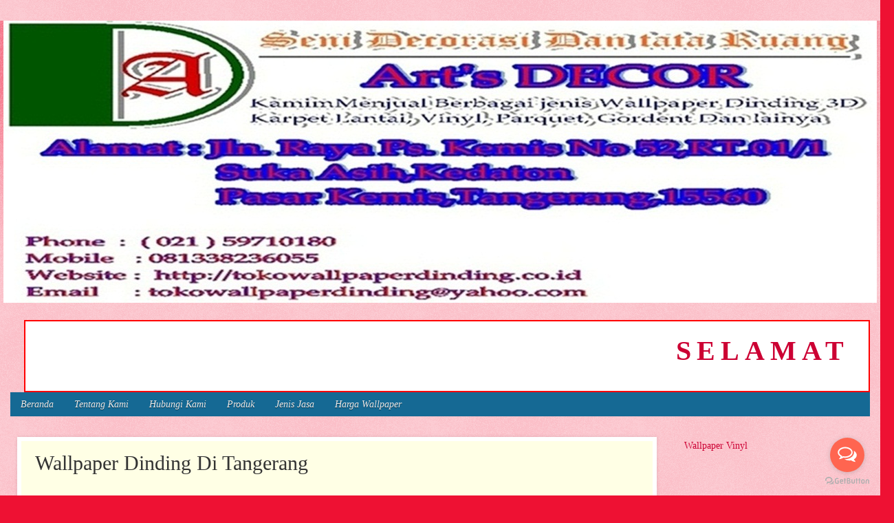

--- FILE ---
content_type: text/html; charset=UTF-8
request_url: https://tokojualwallpapermurah.blogspot.com/2023/02/wallpaper-dinding-di-tangerang.html
body_size: 20604
content:
<!DOCTYPE html>
<html class='v2' dir='ltr' xmlns='http://www.w3.org/1999/xhtml' xmlns:b='http://www.google.com/2005/gml/b' xmlns:data='http://www.google.com/2005/gml/data' xmlns:expr='http://www.google.com/2005/gml/expr'>
<head>
<link href='https://www.blogger.com/static/v1/widgets/4128112664-css_bundle_v2.css' rel='stylesheet' type='text/css'/>
<script async='async' defer='defer' src='//assets.pinterest.com/js/pinit.js'></script><meta content='fa112dbc01febb7d61692e6d6c9bba06' name='p:domain_verify'/><meta content='yvsFI3_eJ1Yah-BYM3N6cY4n5OAnesbDFYxZtsA_VQg' name='google-site-verification'/><meta content='716A9E3B0CDE35420A384DC848ECAC21' name='msvalidate.01'/>
<script type='text/javascript'> var str= window.location.href.toString(); if ((str.indexOf('.com/'))=='-1') { var str1=str.substring(str.lastIndexOf(".blogspot.")); if (str1.indexOf('/')=='-1') { var str2=str1; } else { var str2=str1.substring(0,str1.indexOf('/')+1); } window.location.href =window.location.href.toString().replace(str2,'.blogspot.com/ncr/'); } </script>
<meta content='width=1100' name='viewport'/>
<meta content='text/html; charset=UTF-8' http-equiv='Content-Type'/>
<meta content='blogger' name='generator'/>
<link href='https://tokojualwallpapermurah.blogspot.com/favicon.ico' rel='icon' type='image/x-icon'/>
<link href='https://tokojualwallpapermurah.blogspot.com/2023/02/wallpaper-dinding-di-tangerang.html' rel='canonical'/>
<link rel="alternate" type="application/atom+xml" title="081338236055 Jual Wallpaper Murah - Atom" href="https://tokojualwallpapermurah.blogspot.com/feeds/posts/default" />
<link rel="alternate" type="application/rss+xml" title="081338236055 Jual Wallpaper Murah - RSS" href="https://tokojualwallpapermurah.blogspot.com/feeds/posts/default?alt=rss" />
<link rel="service.post" type="application/atom+xml" title="081338236055 Jual Wallpaper Murah - Atom" href="https://www.blogger.com/feeds/9131933955473211648/posts/default" />

<link rel="alternate" type="application/atom+xml" title="081338236055 Jual Wallpaper Murah - Atom" href="https://tokojualwallpapermurah.blogspot.com/feeds/6672184054394807900/comments/default" />
<!--Can't find substitution for tag [blog.ieCssRetrofitLinks]-->
<link href='https://blogger.googleusercontent.com/img/b/R29vZ2xl/AVvXsEjHpq4w9gUYrq8F7sdBiaeojowa-PeIBu7DEg9q9YaulHqWfoX_X5BoaSxdTfCBY4MfZmnmpV5WkX8mVwgks-YOITagDLFxFbVD2gfaSpc1DKnDtx7tzvY8o2EEhpPeQZmKT-xqoSZJL1I4ECbvd71SZH6gkIa1eFIwvqlXWlr6K0M0vn5nByLf-lD9/w640-h400/25506.jpg' rel='image_src'/>
<meta content='Wallpaper Dinding Di Tangerang Sekarang Sangat Mudah Sekali Untuk Di Temukan Di Berbagai Tempat Khususnya Wilayah Cikupa Citra Raya Dan Sekitarnya' name='description'/>
<meta content='https://tokojualwallpapermurah.blogspot.com/2023/02/wallpaper-dinding-di-tangerang.html' property='og:url'/>
<meta content='Wallpaper Dinding Di Tangerang' property='og:title'/>
<meta content='Wallpaper Dinding Di Tangerang Sekarang Sangat Mudah Sekali Untuk Di Temukan Di Berbagai Tempat Khususnya Wilayah Cikupa Citra Raya Dan Sekitarnya' property='og:description'/>
<meta content='https://blogger.googleusercontent.com/img/b/R29vZ2xl/AVvXsEjHpq4w9gUYrq8F7sdBiaeojowa-PeIBu7DEg9q9YaulHqWfoX_X5BoaSxdTfCBY4MfZmnmpV5WkX8mVwgks-YOITagDLFxFbVD2gfaSpc1DKnDtx7tzvY8o2EEhpPeQZmKT-xqoSZJL1I4ECbvd71SZH6gkIa1eFIwvqlXWlr6K0M0vn5nByLf-lD9/w1200-h630-p-k-no-nu/25506.jpg' property='og:image'/>
<title>081338236055 Jual Wallpaper Murah: Wallpaper Dinding Di Tangerang</title>
<style id='page-skin-1' type='text/css'><!--
/*
-----------------------------------------------
Blogger Template Style
Name:     Watermark
Designer: Blogger
URL:      www.blogger.com
----------------------------------------------- */
/* Variable definitions
====================
<Variable name="keycolor" description="Main Color" type="color" default="#c0a154"/>
<Group description="Page Text" selector="body">
<Variable name="body.font" description="Font" type="font"
default="normal normal 14px Arial, Tahoma, Helvetica, FreeSans, sans-serif"/>
<Variable name="body.text.color" description="Text Color" type="color" default="#333333"/>
</Group>
<Group description="Backgrounds" selector=".main-inner">
<Variable name="body.background.color" description="Outer Background" type="color" default="#c0a154"/>
<Variable name="footer.background.color" description="Footer Background" type="color" default="transparent"/>
</Group>
<Group description="Links" selector=".main-inner">
<Variable name="link.color" description="Link Color" type="color" default="#cc3300"/>
<Variable name="link.visited.color" description="Visited Color" type="color" default="#993322"/>
<Variable name="link.hover.color" description="Hover Color" type="color" default="#ff3300"/>
</Group>
<Group description="Blog Title" selector=".header h1">
<Variable name="header.font" description="Title Font" type="font"
default="normal normal 60px Georgia, Utopia, 'Palatino Linotype', Palatino, serif"/>
<Variable name="header.text.color" description="Title Color" type="color" default="#ffffff" />
</Group>
<Group description="Blog Description" selector=".header .description">
<Variable name="description.text.color" description="Description Color" type="color"
default="#997755" />
</Group>
<Group description="Tabs Text" selector=".tabs-inner .widget li a">
<Variable name="tabs.font" description="Font" type="font"
default="normal normal 20px Georgia, Utopia, 'Palatino Linotype', Palatino, serif"/>
<Variable name="tabs.text.color" description="Text Color" type="color" default="#cc0033"/>
<Variable name="tabs.selected.text.color" description="Selected Color" type="color" default="#000000"/>
</Group>
<Group description="Tabs Background" selector=".tabs-outer .PageList">
<Variable name="tabs.background.color" description="Background Color" type="color" default="transparent"/>
<Variable name="tabs.separator.color" description="Separator Color" type="color" default="#ee1133"/>
</Group>
<Group description="Date Header" selector="h2.date-header">
<Variable name="date.font" description="Font" type="font"
default="normal normal 16px Arial, Tahoma, Helvetica, FreeSans, sans-serif"/>
<Variable name="date.text.color" description="Text Color" type="color" default="#997755"/>
</Group>
<Group description="Post" selector="h3.post-title, .comments h4">
<Variable name="post.title.font" description="Title Font" type="font"
default="normal normal 30px Georgia, Utopia, 'Palatino Linotype', Palatino, serif"/>
<Variable name="post.background.color" description="Background Color" type="color" default="transparent"/>
<Variable name="post.border.color" description="Border Color" type="color" default="#ccbb99" />
</Group>
<Group description="Post Footer" selector=".post-footer">
<Variable name="post.footer.text.color" description="Text Color" type="color" default="#997755"/>
</Group>
<Group description="Gadgets" selector="h2">
<Variable name="widget.title.font" description="Title Font" type="font"
default="normal normal 20px Georgia, Utopia, 'Palatino Linotype', Palatino, serif"/>
<Variable name="widget.title.text.color" description="Title Color" type="color" default="#000000"/>
<Variable name="widget.alternate.text.color" description="Alternate Color" type="color" default="#777777"/>
</Group>
<Group description="Footer" selector=".footer-inner">
<Variable name="footer.text.color" description="Text Color" type="color" default="#333333"/>
<Variable name="footer.widget.title.text.color" description="Gadget Title Color" type="color" default="#660033"/>
</Group>
<Group description="Footer Links" selector=".footer-inner">
<Variable name="footer.link.color" description="Link Color" type="color" default="#cc0033"/>
<Variable name="footer.link.visited.color" description="Visited Color" type="color" default="#aa0033"/>
<Variable name="footer.link.hover.color" description="Hover Color" type="color" default="#aa0033"/>
</Group>
<Variable name="body.background" description="Body Background" type="background"
color="#ee1133" default="$(color) url(https://resources.blogblog.com/blogblog/data/1kt/watermark/body_background_birds.png) repeat scroll top left"/>
<Variable name="body.background.overlay" description="Overlay Background" type="background" color="#ee1133"
default="transparent url(https://resources.blogblog.com/blogblog/data/1kt/watermark/body_overlay_birds.png) no-repeat scroll top right"/>
<Variable name="body.background.overlay.height" description="Overlay Background Height" type="length" default="121px" min="0" max="1000px"/>
<Variable name="tabs.background.inner" description="Tabs Background Inner" type="url" default="none"/>
<Variable name="tabs.background.outer" description="Tabs Background Outer" type="url" default="none"/>
<Variable name="tabs.border.size" description="Tabs Border Size" type="length" default="0" min="0" max="10px"/>
<Variable name="tabs.shadow.spread" description="Tabs Shadow Spread" type="length" default="0" min="0" max="100px"/>
<Variable name="main.padding.top" description="Main Padding Top" type="length" default="30px" min="0" max="100px"/>
<Variable name="main.cap.height" description="Main Cap Height" type="length" default="0" min="0" max="100px"/>
<Variable name="main.cap.image" description="Main Cap Image" type="url" default="none"/>
<Variable name="main.cap.overlay" description="Main Cap Overlay" type="url" default="none"/>
<Variable name="main.background" description="Main Background" type="background"
default="transparent none no-repeat scroll top left"/>
<Variable name="post.background.url" description="Post Background URL" type="url"
default="url(https://resources.blogblog.com/blogblog/data/1kt/watermark/post_background_birds.png)"/>
<Variable name="post.border.size" description="Post Border Size" type="length" default="1px" min="0" max="10px"/>
<Variable name="post.border.style" description="Post Border Style" type="string" default="dotted"/>
<Variable name="post.shadow.spread" description="Post Shadow Spread" type="length" default="0" min="0" max="100px"/>
<Variable name="footer.background" description="Footer Background" type="background"
color="#ffcccc" default="$(color) url(https://resources.blogblog.com/blogblog/data/1kt/watermark/body_background_navigator.png) repeat scroll top left"/>
<Variable name="mobile.background.overlay" description="Mobile Background Overlay" type="string"
default="transparent none repeat scroll top left"/>
<Variable name="startSide" description="Side where text starts in blog language" type="automatic" default="left"/>
<Variable name="endSide" description="Side where text ends in blog language" type="automatic" default="right"/>
*/
/* Use this with templates/1ktemplate-*.html */
/* Content
----------------------------------------------- */
body {
font: normal normal 15px Georgia, Utopia, 'Palatino Linotype', Palatino, serif;
color: #333333;
background: #ee1133 url(//www.blogblog.com/1kt/watermark/body_background_bubblegum.png) repeat scroll top center;
}
html body .content-outer {
min-width: 0;
max-width: 100%;
width: 100%;
}
.content-outer {
font-size: 92%;
}
a:link {
text-decoration:none;
color: #cc0033;
}
a:visited {
text-decoration:none;
color: #aa0033;
}
a:hover {
text-decoration:underline;
color: #aa0033;
}
.body-fauxcolumns .cap-top {
margin-top: 30px;
background: #ee1133 url(//www.blogblog.com/1kt/watermark/body_overlay_bubblegum.png) repeat-x scroll top left;
height: 400px;
}
.content-inner {
padding: 0;
}
/* Header
----------------------------------------------- */
.header-inner .Header .titlewrapper,
.header-inner .Header .descriptionwrapper {
padding-left: 20px;
padding-right: 20px;
}
.Header h1 {
font: normal normal 60px Georgia, Utopia, 'Palatino Linotype', Palatino, serif;
color: #ffffff;
text-shadow: 2px 2px rgba(0, 0, 0, .1);
}
.Header h1 a {
color: #ffffff;
}
.Header .description {
font-size: 140%;
color: #ffffff;
}
/* Tabs
----------------------------------------------- */
.tabs-inner .section {
margin: 0 20px;
}
.tabs-inner .PageList, .tabs-inner .LinkList, .tabs-inner .Labels {
margin-left: -11px;
margin-right: -11px;
background-color: #ffdd99;
border-top: 3px solid #ffffff;
border-bottom: 3px solid #ffffff;
-moz-box-shadow: 0 0 10px rgba(0, 0, 0, .3);
-webkit-box-shadow: 0 0 10px rgba(0, 0, 0, .3);
-goog-ms-box-shadow: 0 0 10px rgba(0, 0, 0, .3);
box-shadow: 0 0 10px rgba(0, 0, 0, .3);
}
.tabs-inner .PageList .widget-content,
.tabs-inner .LinkList .widget-content,
.tabs-inner .Labels .widget-content {
margin: -3px -11px;
background: transparent url(//www.blogblog.com/1kt/watermark/tabs_background_right_bubblegum.png)  no-repeat scroll right;
}
.tabs-inner .widget ul {
padding: 2px 25px;
max-height: 34px;
background: transparent url(//www.blogblog.com/1kt/watermark/tabs_background_left_bubblegum.png) no-repeat scroll left;
}
.tabs-inner .widget li {
border: none;
}
.tabs-inner .widget li a {
display: inline-block;
padding: .25em 1em;
font: normal normal 20px Georgia, Utopia, 'Palatino Linotype', Palatino, serif;
color: #cc0033;
border-right: 1px solid transparent;
}
.tabs-inner .widget li:first-child a {
border-left: 1px solid transparent;
}
.tabs-inner .widget li.selected a, .tabs-inner .widget li a:hover {
color: #660000;
}
/* Headings
----------------------------------------------- */
h2 {
font: normal normal 20px Georgia, Utopia, 'Palatino Linotype', Palatino, serif;
color: #660033;
margin: 0 0 .5em;
}
h2.date-header {
font: normal normal 16px Georgia, Utopia, 'Palatino Linotype', Palatino, serif;
color: #662244;
}
/* Main
----------------------------------------------- */
.main-inner .column-center-inner,
.main-inner .column-left-inner,
.main-inner .column-right-inner {
padding: 0 5px;
}
.main-outer {
margin-top: 0;
background: transparent none no-repeat scroll top left;
}
.main-inner {
padding-top: 30px;
}
.main-cap-top {
position: relative;
}
.main-cap-top .cap-right {
position: absolute;
height: 0;
width: 100%;
bottom: 0;
background: transparent none repeat-x scroll bottom center;
}
.main-cap-top .cap-left {
position: absolute;
height: 245px;
width: 280px;
right: 0;
bottom: 0;
background: transparent none no-repeat scroll bottom left;
}
/* Posts
----------------------------------------------- */
.post-outer {
padding: 15px 20px;
margin: 0 0 25px;
background: #ffffe5 none repeat scroll top left;
_background-image: none;
border: solid 6px #ffffff;
-moz-box-shadow: 0 0 5px rgba(0, 0, 0, .1);
-webkit-box-shadow: 0 0 5px rgba(0, 0, 0, .1);
-goog-ms-box-shadow: 0 0 5px rgba(0, 0, 0, .1);
box-shadow: 0 0 5px rgba(0, 0, 0, .1);
}
h3.post-title {
font: normal normal 30px Georgia, Utopia, 'Palatino Linotype', Palatino, serif;
margin: 0;
}
.comments h4 {
font: normal normal 30px Georgia, Utopia, 'Palatino Linotype', Palatino, serif;
margin: 1em 0 0;
}
.post-body {
font-size: 105%;
line-height: 1.5;
position: relative;
}
.post-header {
margin: 0 0 1em;
color: #997755;
}
.post-footer {
margin: 10px 0 0;
padding: 10px 0 0;
color: #997755;
border-top: dashed 1px #777777;
}
#blog-pager {
font-size: 140%
}
#comments .comment-author {
padding-top: 1.5em;
border-top: dashed 1px #777777;
background-position: 0 1.5em;
}
#comments .comment-author:first-child {
padding-top: 0;
border-top: none;
}
.avatar-image-container {
margin: .2em 0 0;
}
/* Comments
----------------------------------------------- */
.comments .comments-content .icon.blog-author {
background-repeat: no-repeat;
background-image: url([data-uri]);
}
.comments .comments-content .loadmore a {
border-top: 1px solid #777777;
border-bottom: 1px solid #777777;
}
.comments .continue {
border-top: 2px solid #777777;
}
/* Widgets
----------------------------------------------- */
.widget ul, .widget #ArchiveList ul.flat {
padding: 0;
list-style: none;
}
.widget ul li, .widget #ArchiveList ul.flat li {
padding: .35em 0;
text-indent: 0;
border-top: dashed 1px #777777;
}
.widget ul li:first-child, .widget #ArchiveList ul.flat li:first-child {
border-top: none;
}
.widget .post-body ul {
list-style: disc;
}
.widget .post-body ul li {
border: none;
}
.widget .zippy {
color: #777777;
}
.post-body img, .post-body .tr-caption-container, .Profile img, .Image img,
.BlogList .item-thumbnail img {
padding: 5px;
background: #fff;
-moz-box-shadow: 1px 1px 5px rgba(0, 0, 0, .5);
-webkit-box-shadow: 1px 1px 5px rgba(0, 0, 0, .5);
-goog-ms-box-shadow: 1px 1px 5px rgba(0, 0, 0, .5);
box-shadow: 1px 1px 5px rgba(0, 0, 0, .5);
}
.post-body img, .post-body .tr-caption-container {
padding: 8px;
}
.post-body .tr-caption-container {
color: #333333;
}
.post-body .tr-caption-container img {
padding: 0;
background: transparent;
border: none;
-moz-box-shadow: 0 0 0 rgba(0, 0, 0, .1);
-webkit-box-shadow: 0 0 0 rgba(0, 0, 0, .1);
-goog-ms-box-shadow: 0 0 0 rgba(0, 0, 0, .1);
box-shadow: 0 0 0 rgba(0, 0, 0, .1);
}
/* Footer
----------------------------------------------- */
.footer-outer {
color:#333333;
background: #ffcccc url(//www.blogblog.com/1kt/watermark/body_background_birds.png) repeat scroll top left;
}
.footer-outer a {
color: #cc0033;
}
.footer-outer a:visited {
color: #aa0033;
}
.footer-outer a:hover {
color: #aa0033;
}
.footer-outer .widget h2 {
color: #660033;
}
/* Mobile
----------------------------------------------- */
body.mobile  {
background-size: 100% auto;
}
.mobile .body-fauxcolumn-outer {
background: transparent none repeat scroll top left;
}
html .mobile .mobile-date-outer {
border-bottom: none;
background: #ffffe5 none repeat scroll top left;
_background-image: none;
margin-bottom: 10px;
}
.mobile .main-inner .date-outer {
padding: 0;
}
.mobile .main-inner .date-header {
margin: 10px;
}
.mobile .main-cap-top {
z-index: -1;
}
.mobile .content-outer {
font-size: 100%;
}
.mobile .post-outer {
padding: 10px;
}
.mobile .main-cap-top .cap-left {
background: transparent none no-repeat scroll bottom left;
}
.mobile .body-fauxcolumns .cap-top {
margin: 0;
}
.mobile-link-button {
background: #ffffe5 none repeat scroll top left;
}
.mobile-link-button a:link, .mobile-link-button a:visited {
color: #cc0033;
}
.mobile-index-date .date-header {
color: #662244;
}
.mobile-index-contents {
color: #333333;
}
.mobile .tabs-inner .section {
margin: 0;
}
.mobile .tabs-inner .PageList {
margin-left: 0;
margin-right: 0;
}
.mobile .tabs-inner .PageList .widget-content {
margin: 0;
color: #660000;
background: #ffffe5 none repeat scroll top left;
}
.mobile .tabs-inner .PageList .widget-content .pagelist-arrow {
border-left: 1px solid transparent;
}

--></style>
<style id='template-skin-1' type='text/css'><!--
body {
min-width: 1270px;
}
.content-outer, .content-fauxcolumn-outer, .region-inner {
min-width: 1270px;
max-width: 1270px;
_width: 1270px;
}
.main-inner .columns {
padding-left: 0;
padding-right: 300px;
}
.main-inner .fauxcolumn-center-outer {
left: 0;
right: 300px;
/* IE6 does not respect left and right together */
_width: expression(this.parentNode.offsetWidth -
parseInt("0") -
parseInt("300px") + 'px');
}
.main-inner .fauxcolumn-left-outer {
width: 0;
}
.main-inner .fauxcolumn-right-outer {
width: 300px;
}
.main-inner .column-left-outer {
width: 0;
right: 100%;
margin-left: -0;
}
.main-inner .column-right-outer {
width: 300px;
margin-right: -300px;
}
#layout {
min-width: 0;
}
#layout .content-outer {
min-width: 0;
width: 800px;
}
#layout .region-inner {
min-width: 0;
width: auto;
}
--></style>
<link href='https://www.blogger.com/dyn-css/authorization.css?targetBlogID=9131933955473211648&amp;zx=26bc6b5d-3cd8-416a-8e99-bc7bec32e3af' media='none' onload='if(media!=&#39;all&#39;)media=&#39;all&#39;' rel='stylesheet'/><noscript><link href='https://www.blogger.com/dyn-css/authorization.css?targetBlogID=9131933955473211648&amp;zx=26bc6b5d-3cd8-416a-8e99-bc7bec32e3af' rel='stylesheet'/></noscript>
<meta name='google-adsense-platform-account' content='ca-host-pub-1556223355139109'/>
<meta name='google-adsense-platform-domain' content='blogspot.com'/>

</head>
<body class='loading'>
<div class='navbar no-items section' id='navbar' name='Navbar'>
</div>
<div class='body-fauxcolumns'>
<div class='fauxcolumn-outer body-fauxcolumn-outer'>
<div class='cap-top'>
<div class='cap-left'></div>
<div class='cap-right'></div>
</div>
<div class='fauxborder-left'>
<div class='fauxborder-right'></div>
<div class='fauxcolumn-inner'>
</div>
</div>
<div class='cap-bottom'>
<div class='cap-left'></div>
<div class='cap-right'></div>
</div>
</div>
</div>
<div class='content'>
<div class='content-fauxcolumns'>
<div class='fauxcolumn-outer content-fauxcolumn-outer'>
<div class='cap-top'>
<div class='cap-left'></div>
<div class='cap-right'></div>
</div>
<div class='fauxborder-left'>
<div class='fauxborder-right'></div>
<div class='fauxcolumn-inner'>
</div>
</div>
<div class='cap-bottom'>
<div class='cap-left'></div>
<div class='cap-right'></div>
</div>
</div>
</div>
<div class='content-outer'>
<div class='content-cap-top cap-top'>
<div class='cap-left'></div>
<div class='cap-right'></div>
</div>
<div class='fauxborder-left content-fauxborder-left'>
<div class='fauxborder-right content-fauxborder-right'></div>
<div class='content-inner'>
<header>
<div class='header-outer'>
<div class='header-cap-top cap-top'>
<div class='cap-left'></div>
<div class='cap-right'></div>
</div>
<div class='fauxborder-left header-fauxborder-left'>
<div class='fauxborder-right header-fauxborder-right'></div>
<div class='region-inner header-inner'>
<div class='header section' id='header' name='Tajuk'><div class='widget Header' data-version='1' id='Header1'>
<div id='header-inner'>
<a href='https://tokojualwallpapermurah.blogspot.com/' style='display: block'>
<img alt='081338236055 Jual Wallpaper Murah' height='410px; ' id='Header1_headerimg' src='https://blogger.googleusercontent.com/img/b/R29vZ2xl/AVvXsEgBoFnfwA-_NUOldD-n73Xl_w0S_2XHSNcpQCAr1VqFonDVUw0LJG_Rta1Eq1Eid38daeKGII68_56gmPzOeHrkxnAox0WRbYD45if_9tX8Z917zLTNkcgQkq_QUUmpxNnn0fr89ZCVWWY/s1600/Logo1.jpg' style='display: block' width='1270px; '/>
</a>
<div class='descriptionwrapper'>
<p class='description'><span>
</span></p>
</div>
</div>
</div></div>
</div>
</div>
<div class='header-cap-bottom cap-bottom'>
<div class='cap-left'></div>
<div class='cap-right'></div>
</div>
</div>
</header>
<div class='tabs-outer'>
<div class='tabs-cap-top cap-top'>
<div class='cap-left'></div>
<div class='cap-right'></div>
</div>
<div class='fauxborder-left tabs-fauxborder-left'>
<div class='fauxborder-right tabs-fauxborder-right'></div>
<div class='region-inner tabs-inner'>
<div class='tabs section' id='crosscol' name='Seluruh Kolom'><div class='widget HTML' data-version='1' id='HTML12'>
<div class='widget-content'>
<div style="background: #FFFFFF; border: 2px solid #FF0000; color: black; font-size: 40px; font-weight: bold; letter-spacing: 0.2em; padding: 15px;">
<marquee direction="left" scrollamount="6" align="center"><a href="http://www.alfinshare.tk/2018/02/cara-membuat-tulisan-berjalan-di-blog.html"/>SELAMAT DATANG DI TOKO WALLPAPER DEPOK UNTUK INFO LENGKAP HUBUNGI 081717795007 - Art's DECOR</a></marquee>
</div>
</div>
<div class='clear'></div>
</div></div>
<div class='tabs no-items section' id='crosscol-overflow' name='Cross-Column 2'></div>
</div>
</div>
<div class='tabs-cap-bottom cap-bottom'>
<div class='cap-left'></div>
<div class='cap-right'></div>
</div>
</div>
<style>
/* -- Menu Horizontal + Sub Menu-- */
#cat-nav {background:#156994;margin:0 15px;padding:0;height:35px;}
#cat-nav a { color:#eee; text-decoration:none; text-shadow: #033148 0px 1px 0px;border-

right:1px solid #156994;}
#cat-nav a:hover { color:#fff; }
#cat-nav li:hover { background:#000; }
#cat-nav a span { font-family:Verdana, Geneva, sans-serif; font-size:11px; font-style:normal; 

font-weight:400; color:#fff; text-shadow:none;}
#cat-nav .nav-description { display:block; }
#cat-nav a:hover span { color:#fff; }
#secnav, #secnav ul { position:relative; z-index:100; margin:0; padding:0; list-style:none; line-

height:1; background:#0d5e88; }
#secnav a { font-family:Georgia, "Times New Roman", Times, serif; font-style:italic; font-

weight:700; font-size:14px; display:block; z-index:100; padding:0 15px; line-height:35px; text-

decoration:none;}
#secnav li { float:left; width: auto; height:35px;}
#secnav li ul  { position: absolute; left: -999em; width: 200px; top:35px}
#secnav li ul li  { height:30px; border-top:1px solid #fff; }
#secnav li ul li a  { font-family:Verdana, Geneva, sans-serif; width:180px; line-height:30px; 

padding:0 10px; font-size:11px; font-style:normal; font-weight:400; color:#eee; }
#secnav li ul ul  { margin: -30px 0 0 180px; }
#secnav li:hover ul ul, #secnav li:hover ul ul ul, #secnav li.sfhover ul ul, #secnav li.sfhover ul ul 

ul { left:-999em; }
#secnav li:hover ul, #secnav li li:hover ul, #secnav li li li:hover ul, #secnav li.sfhover ul, 

#secnav li li.sfhover ul, #secnav li li li.sfhover ul { left: auto; }
#secnav li:hover,#secnav li.hover  { position:static; }
#cat-nav #secnav {width:100%;margin:0 auto;}
</style>
<div id='cat-nav'>
<ul class='fl' id='secnav'>
<li><a href='https://pasangwallpapertangerang.blogspot.com/p/Beranda'>Beranda</a></li>
<li><a href='https://pasangwallpapertangerang.blogspot.com/p/tentang-kami.html'>Tentang 

Kami</a></li>
<li><a href='https://pasangwallpapertangerang.blogspot.com/p/hubungi-kami.html'>Hubungi 

Kami</a>
<ul id='sub-custom-nav'>
</ul>
</li>
<li><a href='https://pasangwallpapertangerang.blogspot.com/p/produk.html'>Produk</a>
<ul id='sub-custom-nav'>
<li><a href='https://pasangwallpapertangerang.blogspot.com/p/wallpaper.html'>Wallpaper</a></li>
<li><a href='https://pasangwallpapertangerang.blogspot.com/p/wallpaper-3d.html'>Wallpaper 

3D</a></li>
<li><a href='https://pasangwallpapertangerang.blogspot.com/p/parquet.html'>Parquet</a></li>
<li><a href='https://pasangwallpapertangerang.blogspot.com/p/wall-sticker.html'>Wall 

Sticker</a></li>
<li><a href='https://pasangwallpapertangerang.blogspot.com/p/vinyl.html'>Vinyl</a></li>
<li><a href='https://pasangwallpapertangerang.blogspot.com/p/gordent.html'>Gordent</a></li>
<li><a href='https://pasangwallpapertangerang.blogspot.com/p/verticalbalint.html'>Veritcalblaind</a></li>
<li><a href='https://pasangwallpapertangerang.blogspot.com/p/karpet.html'>Karpet</a></li>
</ul>
</li>
<li><a href='https://pasangwallpapertangerang.blogspot.com/p/jenis-jasa.html'>Jenis Jasa</a>
<ul id='sub-custom-nav'>
<li><a href='https://pasangwallpapertangerang.blogspot.com/p/jasa-pasang-  wallpaper.html'>Jasa Pasang Wallpaper</a></li>
<li><a href='https://pasangwallpapertangerang.blogspot.com/p/jasa-pasang-wallpaper-  3d.html'>Jasa Pasang Wallpaper 3D</a></li>
<li><a href='https://pasangwallpapertangerang.blogspot.com/p/jasa-pasang-parquet.html'>Jasa 

Pasang Parquet</a></li>
<li><a href='https://pasangwallpapertangerang.blogspot.com/p/jasa-pasang-wall-  sticker.html'>Jasa Pasang Wall Sticker</a></li>
<li><a href='https://pasangwallpapertangerang.blogspot.com/p/jasa-pasang-vinyl.html'>Jasa 

Pasang Vinyl</a></li>
<li><a href='https://pasangwallpapertangerang.blogspot.com/p/jasa-pasang-gordent.html'>Jasa 

Pasang Gordent</a></li>
<li><a href='https://pasangwallpapertangerang.blogspot.com/p/jasa-pasang-  verticalblaind.html'>Jasa Pasang Verticalblaind</a></li>
<li><a href='https://pasangwallpapertangerang.blogspot.com/p/jasa-pasang-karpet.html'>Jasa 

Pasang karpet</a></li>
</ul>
</li>
<li><a href='https://pasangwallpapertangerang.blogspot.com/p/harga-wallpaper.html'>Harga 

Wallpaper</a></li>
</ul>
</div>
<div class='main-outer'>
<div class='main-cap-top cap-top'>
<div class='cap-left'></div>
<div class='cap-right'></div>
</div>
<div class='fauxborder-left main-fauxborder-left'>
<div class='fauxborder-right main-fauxborder-right'></div>
<div class='region-inner main-inner'>
<div class='columns fauxcolumns'>
<div class='fauxcolumn-outer fauxcolumn-center-outer'>
<div class='cap-top'>
<div class='cap-left'></div>
<div class='cap-right'></div>
</div>
<div class='fauxborder-left'>
<div class='fauxborder-right'></div>
<div class='fauxcolumn-inner'>
</div>
</div>
<div class='cap-bottom'>
<div class='cap-left'></div>
<div class='cap-right'></div>
</div>
</div>
<div class='fauxcolumn-outer fauxcolumn-left-outer'>
<div class='cap-top'>
<div class='cap-left'></div>
<div class='cap-right'></div>
</div>
<div class='fauxborder-left'>
<div class='fauxborder-right'></div>
<div class='fauxcolumn-inner'>
</div>
</div>
<div class='cap-bottom'>
<div class='cap-left'></div>
<div class='cap-right'></div>
</div>
</div>
<div class='fauxcolumn-outer fauxcolumn-right-outer'>
<div class='cap-top'>
<div class='cap-left'></div>
<div class='cap-right'></div>
</div>
<div class='fauxborder-left'>
<div class='fauxborder-right'></div>
<div class='fauxcolumn-inner'>
</div>
</div>
<div class='cap-bottom'>
<div class='cap-left'></div>
<div class='cap-right'></div>
</div>
</div>
<!-- corrects IE6 width calculation -->
<div class='columns-inner'>
<div class='column-center-outer'>
<div class='column-center-inner'>
<div class='main section' id='main' name='Utama'><div class='widget Blog' data-version='1' id='Blog1'>
<div class='blog-posts hfeed'>

          <div class="date-outer">
        

          <div class="date-posts">
        
<div class='post-outer'>
<div class='post hentry' itemprop='blogPost' itemscope='itemscope' itemtype='http://schema.org/BlogPosting'>
<meta content='https://blogger.googleusercontent.com/img/b/R29vZ2xl/AVvXsEjHpq4w9gUYrq8F7sdBiaeojowa-PeIBu7DEg9q9YaulHqWfoX_X5BoaSxdTfCBY4MfZmnmpV5WkX8mVwgks-YOITagDLFxFbVD2gfaSpc1DKnDtx7tzvY8o2EEhpPeQZmKT-xqoSZJL1I4ECbvd71SZH6gkIa1eFIwvqlXWlr6K0M0vn5nByLf-lD9/w640-h400/25506.jpg' itemprop='image_url'/>
<meta content='9131933955473211648' itemprop='blogId'/>
<meta content='6672184054394807900' itemprop='postId'/>
<a name='6672184054394807900'></a>
<h3 class='post-title entry-title' itemprop='name'>
Wallpaper Dinding Di Tangerang
</h3>
<div class='post-header'>
<div class='post-header-line-1'></div>
</div>
<div class='post-body entry-content' id='post-body-6672184054394807900' itemprop='articleBody'>
<h2 style="text-align: left;">&nbsp;<div class="separator" style="clear: both; text-align: center;"><a href="https://blogger.googleusercontent.com/img/b/R29vZ2xl/AVvXsEjHpq4w9gUYrq8F7sdBiaeojowa-PeIBu7DEg9q9YaulHqWfoX_X5BoaSxdTfCBY4MfZmnmpV5WkX8mVwgks-YOITagDLFxFbVD2gfaSpc1DKnDtx7tzvY8o2EEhpPeQZmKT-xqoSZJL1I4ECbvd71SZH6gkIa1eFIwvqlXWlr6K0M0vn5nByLf-lD9/s640/25506.jpg" imageanchor="1" style="margin-left: 1em; margin-right: 1em;"><img alt="Wallpaper Dinding Di Tangerang" border="0" data-original-height="400" data-original-width="640" height="400" src="https://blogger.googleusercontent.com/img/b/R29vZ2xl/AVvXsEjHpq4w9gUYrq8F7sdBiaeojowa-PeIBu7DEg9q9YaulHqWfoX_X5BoaSxdTfCBY4MfZmnmpV5WkX8mVwgks-YOITagDLFxFbVD2gfaSpc1DKnDtx7tzvY8o2EEhpPeQZmKT-xqoSZJL1I4ECbvd71SZH6gkIa1eFIwvqlXWlr6K0M0vn5nByLf-lD9/w640-h400/25506.jpg" title="Wallpaper Dinding Di Tangerang" width="640" /></a></div><br /></h2><h2 style="text-align: left;">Wallpaper Dinding Di Tangerang Terdekat</h2><div><span style="font-family: georgia;">Wallpaper Dinding Di Tangerang yang melayani langsung pemasangan sekarang sudah mulai banyak dan ini bisa di manfaatkan dengan baik</span></div><div><span style="font-family: georgia;"><br /></span></div><div><span style="font-family: georgia;">Kebutuhan akan wallpaper di wilayah tangerang ini memang mengalami peningkatan yang cukup signifikan tiap tahun</span></div><div><span style="font-family: georgia;"><br /></span></div><div><span style="font-family: georgia;">Kita bisa lihat para pendatang baru mulai menawarkan <a href="https://tukangpasangwallpaperdinding.blogspot.com">produk interior </a>di berbagai media baik online atau offline</span></div><div><span style="font-family: georgia;"><br /></span></div><div><span style="font-family: georgia;">Dengan banyak penjual kebutuhan interior tersebut maka pengguna juga semakin mudah untuk mendapatkan apa yang di buhkan</span></div><div><span style="font-family: georgia;"><br /></span></div><div><span style="font-family: georgia;"><div>Wallpaper bilik dikala ini telah banyak bertumbuh menjajaki kemauan pasar bagus dalam penentuan materi hingga dengan corak serta warna yang dipakai.</div><div><br /></div><h3 style="text-align: left;">Gerai Wallpaper di Tangerang Selatan</h3><div>Wujudnya juga pula terus menjadi berbagai macam mulai dari wallpaper bilik lazim wujud 2D hingga dengan 3D yang memperkenalkan suasa ruangan jadi terus menjadi jelas.</div><div><br /></div><div>Pastinya penentuan wallpaper buat ruangan ini pula wajib dibantu dengan wujud rumah yang dimiliki</div><div><br /></div><div>Mempunyai wujud rumah serta ruangan yang mengarah kecil?</div><div><br /></div><div>Konsumen tidak butuh takut sebab dapat memakai sebagian panduan memilah wallpaper selanjutnya ini buat menanggulanginya:</div><div><br /></div><h4 style="text-align: left;">Pola kesukaan</h4><div>Perihal berarti awal yang wajib dicermati merupakan kesesuaian pola dengan kemauan konsumen ruangannya.</div><div><br /></div><div>Pola yang menawan tetapi tidak digemari tidak hendak membagikan atmosfer bagus pada ruangannya.</div><div><br /></div><div>Dalam perihal ini penentuan pola dibebaskan dalam penentuan wujudnya.</div><div><br /></div><div>Pola amat mempengaruhi pada tingkatan kenyamanan dimana esoknya ruangan itu hendak dihuni.</div><div><br /></div><div>Buat memperoleh rujukan wujud pola wallpaper kekinian Kamu dapat melihatnya pada halaman gerai wallpaper di Tangerang Selatan terbaik.</div><div><br /></div><div>Cari rujukan online</div><div><br /></div><div>Menghadiri gerai fasilitator wallpaper dengan cara offline memanglah mengasyikkan dimana konsumen dapat langsung membeli kala menciptakan wallpaper yang sesuai.</div><div><br /></div><div>Cuma saja perihal itu kurang efisien buat dicoba sebab dapat jadi konsumen hendak menciptakan wujud yang serupa pada gerai lain tetapi dengan harga yang lebih ekonomis.</div><div><br /></div><div>Buat itu pencarian rujukan pola wallpaper dengan cara online ini amat dianjurkan saat sebelum membeli.</div><div><br /></div><div>Tidak hanya hendak memperoleh harga yang lebih layak konsumen pula dapat berjumpa pola lain yang bisa jadi lebih menawan dibanding pola awal yang ditemui.</div><div><br /></div><h4 style="text-align: left;">Asah imajinasi</h4><div>Saat sebelum membeli wallpaper yang di idamkan lebih bagus konsumen memikirkan terlebih dulu sebagian corak yang di idamkan.</div><div><br /></div><div>Perihal ini pasti hendak mempertajam angan- angan konsumen buat memikirkan corak yang sesuai dipasang esoknya.</div><div><br /></div><div>Dengan sedemikian itu kekeliruan penentuan corak dapat dikurangi dengan lumayan bagus.</div><div><br /></div><div>Penentuan ini pula sesuai buat mengestimasi terdapatnya kekeliruan dalam memilah warna.</div><div><br /></div><div>Konsumen dapat menjelajahi hal banyaknya opsi wallpaper bilik pada gerai wallpaper di Tangerang Selatan ekonomis.</div><div><br /></div><div><b>Keseriusan cahaya</b></div><div><br /></div><div>Perihal yang genting berikutnya merupakan kesesuaian pola serta warna dengan kondisi ruangan yang hendak dipasang wallpaper itu.</div><div><br /></div><div>Jauhi memilah wallpaper dengan warna hitam kala kondisi ruangan itu telah hitam.</div><div><br /></div><div>Lebih bagus memilah corak yang riang dengan warna jelas.</div><div><br /></div><div>Sedangkan buat ruangan yang jelas Kamu dapat memilah warna yang semi hitam buat menyamakan keseriusan sinar di dalam ruangannya.</div><div><br /></div><h4 style="text-align: left;">Dimensi dari wallpaper</h4><div>Perihal ini pastinya amat genting tidak hanya mengirit bayaran yang hendak dikeluarkan pula bagian keelokan ruangan esoknya.</div><div><br /></div><div>Wallpaper yang tidak sanggup menutup seluruh keinginan dalam ruangan tampaknya tidak sanggup membagikan bagian keelokan yang muncul dalam ruangannya.</div><div><br /></div><h4 style="text-align: left;">Kesesuaian dengan konsep</h4><div>Perihal terakhir merupakan hal kesesuaiannya dengan rancangan ruangan.</div><div><br /></div><div>Dimana sepadan antara seluruh furniture serta pula wallpapernya wajib balance serta tidak sangat marak atau hening.</div><div><br /></div><div>PASANG WALLPAPER TANGERANG SELATAN PER Guna RUANG</div><div><br /></div><div>Tampaknya tidak seluruh wallpaper bilik dapat dipasang asal- asalan pada ruangan rumah.</div><div><br /></div><div>Terdapat sebagian spot ruangan yang menginginkan konsep khusus buat buatnya nampak menawan:</div><div><br /></div><h4 style="text-align: left;">Kamar Tidur</h4><div>Ruangan yang satu ini tercantum tipe ruangan yang akrab serta umumnya dipakai buat menghabiskan durasi lumayan lama.</div><div><br /></div><div>Bukan cuma buat tempat rehat melainkan pula selaku tempat mempertimbangkan banyak ilham brilian di dalamnya.</div><div><br /></div><div>Buat itu dalam pemilihannya sendiri tidak bisa asal- asalan.</div><div><br /></div><div>Konsumen wajib dapat menciptakan wujud wallpaper bilik cocok dengan rancangan kamar yang di idamkan.</div><div><br /></div><div>Bagus dalam bidang tema, warna serta pula luas buat mencermati tingkatan kenyamanan yang diserahkan. Saran yang dapat dipakai merupakan tema alam.</div><div><br /></div><div>Tema alam dengan faktor kusen serta pula sebagian gesekan yang lain dapat membuat tidur lebih aman serta angan- angan mudah.</div><div><br /></div><div>Bikinan ini dapat diamati pada gerai wallpaper di Tangerang Selatan terlengkap.</div><div><br /></div><h4 style="text-align: left;">Kamar Mandi</h4><div>Buat ruangan yang satu ini dianjurkan memakai corak yang berdimensi besar tetapi tidak sangat marak.</div><div><br /></div><div>Lebih bagus mementingkan satu bagian cirinya saja buat membuat bentuknya tidak kelewatan.</div><div><br /></div><div>Kamar mandi ialah ruangan yang dipakai pada dikala khusus saja tetapi bagian kebersihan pula wajib ditonjolkan.</div><div><br /></div><div>Konsumen dapat memilah corak ikan ataupun banyak perihal yang berhubungan dengan faktor air.</div><div><br /></div><div>Dapat pula bunga- bunga yang menawan serta mencuat. Janganlah kurang ingat buat menyesuaikannya dengan warna serta rancangan dari kamar mandi ini.</div><div><br /></div><h4 style="text-align: left;">Ruang Tamu</h4><div>Buat ruangan yang satu ini dianjurkan buat memakai corak yang bebas serta riang.</div><div><br /></div><div>Warna- warnanya juga pula wajib mensupport keadaan ini dimana esoknya hendak membagikan kenyamanan untuk semua badan keluarga kala terkumpul bersama di dalamnya.</div><div><br /></div><div>Konsumen dapat memandang sebagian saran wujud wallpaper bilik yang sesuai buat ruang pengunjung pada gerai wallpaper di Tangerang Selatan Serpong.</div><div><br /></div><h4 style="text-align: left;">Langit- langit</h4><div>Buat bagian ini pastinya wajib menyuguhkan bentuk yang jelas serta angan- angan yang besar mengenang tempatnya terletak di atas</div><div><br /></div><div>Konsumen dapat memakai corak langit komplit dengan awan- awan yang terkesan lumayan jelas buat dinikmati.</div><div><br /></div><div>Konsumen pula dapat memilah wujud langit di malam hari komplit dengan bulan yang bergengsi.</div><div><br /></div><div>Opsi lain yang dapat dipakai merupakan penyusunan barang- barang langit semacam planet yang menawan dengan paduan warna gelap selaku warna kuncinya.</div><div><br /></div><h4 style="text-align: left;">Lorong</h4><div>Buat bagian ini lebih bagus memilah wallpaper bilik dengan tema gambar ataupun satu kepribadian yang muncul.</div><div><br /></div><div>Konsumen dapat memilah wujud bunga besar yang lumayan menawan tetapi tidak banyak memakai warna di dalamnya.</div><div><br /></div><div>Cuma 2 hingga 3 warna saja yang dipakai dalam wallpapernya.</div><div><br /></div><div>Gerai WALLPAPER TANGERANG SELATAN</div><div><br /></div><div>Buat dapat memasang wallpaper dengan lumayan menawan tampaknya konsumen wajib dapat melaksanakan sebagian panduan spesial.</div><div><br /></div><div>Tercantum dalam perihal perencanaan perkakas yang diperlukan serta pula sebagian tahap dini yang wajib dilakukan</div><div><br /></div><div>PERSIAPKAN Perlengkapan Serta Perkakas YANG DIBUTUHKAN</div><div><br /></div><div><b>Kain perca</b></div><div><br /></div><div>Kain ini dipakai buat dasar wallpaper yang hendak dipasang supaya tidak kotor ataupun rusak</div><div><br /></div><div>Pensil</div><div><br /></div><div>Pensil dipakai buat mengukur bagian- bagian bilik yang hendak dipasang wallpaper nantinya</div><div><br /></div><div>Ciri dari pensil ini bermanfaat buat menjauhi kekeliruan pasang ataupun kemiringan pemasangan yang bisa jadi terjadi</div><div><b><br /></b></div><div><b>Meteran</b></div><div><br /></div><div>Meteran dipakai buat memastikan dimensi bilik yang hendak dipasangi wallpapernya.</div><div><br /></div><div><b>Pemotong</b></div><div><br /></div><div>Dalam perihal ini konsumen dapat memakai cutter buat memotong bagian yang susah dijangkau</div><div><br /></div><div>Sedangkan gunting dapat dipakai buat memotong bagian yang besar dengan metode yang cepat</div><div><br /></div><div><b>Wallpaper</b></div><div><br /></div><div>Pastinya sediakan pula wallpaper yang hendak dipasangkan dengan bagus. Yakinkan Kamu menaruhnya pada tempat yang nyaman dari kotoran</div><div><br /></div><div>Konsumen dapat mencari walapaper cocok ambisinya pada <a href="https://tokojualwallpapermurah.blogspot.com/2023/02/wallpaper-dinding-di-tangerang.html" target="_blank">gerai wallpaper</a> di Tangerang Selatan online</div><div><br /></div><div><b>Kuas serta Lem</b></div><div><br /></div><div>Sediakan pula kuas serta perekat yang hendak dipakai buat mengoleskan <a href="https://tukangpasangwallpaperdinding.blogspot.com">lem pada wallpaper</a> nantinya</div><div><br /></div><div><b>Perencanaan lanjutan</b></div><div><br /></div><div>Sehabis berakhir dengan perencanaan dini ialah mempersiapkan bermacam berbagai keinginan konsumen dapat lanjut ke langkah berikutnya</div><div><br /></div><div>Jenjang ini merupakan perencanaan berarti yang wajib dicoba saat sebelum cara pemasangan dilanjutkan</div><div><br /></div><div><b>Pengukuran</b></div><div><br /></div><div>Tahap dini yang butuh dicermati merupakan melaksanakan pengukuran pada bilik yang hendak dipasang wallpaper serta pula pada wallpapernya</div><div><br /></div><div>Yakinkan telah terbatas dengan bagus serta betul antara dimensi besar serta luas bilik yang hendak dipasangi wallpaper nantinya</div><div><br /></div><div>Tidak hanya mengestimasi kekurangan wallpaper yang hendak dipakai perihal ini pula hendak memastikan bagian mana saja yang baik dipasang wallpaper serta bagian lain yang dirasa tidak butuh.</div><div><br /></div><h3 style="text-align: left;">Jumlah kebutuhan wallpaper</h3><div>Sehabis berakhir dengan dimensi bilik yang hendak ditutup memakai wallpaper tahap berikutnya merupakan membeli ataupun membenarkan dimensi dari wallpaper yang hendak dipakai.</div><div><br /></div><div>Yakinkan lilitan yang sudah dibeli cocok dengan dimensi tembok yang hendak dipasangkan.</div><div><br /></div><div>Perekat merupakan perihal genting yang kerap dibiarkan dalam pemasangannya.</div><div><br /></div><div>Bukan acak perekat yang dapat dipakai dalam perihal ini konsumen wajib memakai perekat spesial yang dapat melekatkan wallpaper bilik pada tempatnya dengan rekatan yang lumayan kokoh.</div><div><br /></div><div><b>Aplikator kuas</b></div><div><br /></div><div>Seleksi aplikator kuas yang aman buat dipegang serta gampang buat dipoleskan. Perihal ini hendak membuat kegiatan Kamu terus menjadi kilat buat berakhir.</div><div><br /></div><div><b>Metode PASANG WALLPAPER DI SERPONG TANGERANG</b></div><div><br /></div><div>Sehabis langkah perencanaan sambungan berakhir tahap selanjutnya merupakan masuk pada langkah pemasangan dari wallpaper dindingnya</div><div><br /></div><div>Kamu dapat memakai sebagian tahap selanjutnya buat kurangi kekeliruan yang bisa jadi terjalin:</div><div><br /></div><div><b>Yakinkan bilik telah bersih</b></div><div><br /></div><div>Dalam perihal konsumen betul- betul wajib mencermati situasi bilik yang hendak dipasangi wallpapernya</div><div><br /></div><div>Dimana tidak bisa terdapat abu, situasi bilik wajib dalam kondisi kering, tidak berjamur serta pula tidak bisa terdapat gerong ataupun pakis yang melekat.</div><div><br /></div><div>Dataran bilik wajib betul- betul dalam kondisi yang datar serta bersih.</div><div><br /></div><div>Perihal ini bermanfaat buat mempermudah penempelan wallpaper bilik pada tembok serta pula memperpanjang baya kerekatan wallpaper dengan temboknya.</div><div><br /></div><div>Perihal ini kerap diabaikan serta konsumen langsung masuk pada cara penempelan wallpapernya</div><div><br /></div><div>Sementara itu tembok yang belum datar serta kotor hendak membuat lemnya kesusahan berjumpa langsung dengan tembok sebab terhalang kotoran serta dataran terjalnya.</div><div><br /></div><div><b>Mulai perlahan</b></div><div><br /></div><div>Lanjutkan dengan menyandingkan wallpaper pada bagian yang gampang buat dijangkau.</div><div><br /></div><div>Dapat dari yang sangat tengah dasar serta janganlah memegang bagian pojok ataupun pinggiran sebab perihal ini hendak mengalutkan.</div><div><br /></div><div>Janganlah kurang ingat buat mengoleskan perekat pada wallpaper memakai aplikator yang ada</div><div><br /></div><div>Yakinkan perekat telah datar serta janganlah sangat banyak dalam pengolesannya.</div><div><br /></div><div>Menunggu sebagian dikala hingga perekat sedikit mengering kemudian tempel satu persatu dengan hati- hati. Janganlah hingga kesesuaian corak serta kelurusannya salah.</div><div><br /></div><div>Konsumen dapat menciptakan bermacam berbagai wujud wallpaper bilik pada posisi gerai wallpaper di Tangerang Selatan</div><div><br /></div><div>Ukur bilik dengan baik</div><div><br /></div><div>Ukur balik bilik dengan wallpaper yang sudah ada.</div><div><br /></div><div>Janganlah kurang ingat buat melebihkan dimensi ataupun bagikan sekat dampingi wallpaper buat menjauhi terbentuknya pengelupasan esoknya.</div><div><br /></div><div>Sekat ini bermanfaat buat mempermudah Kamu dalam membagikan bonus perekat buat wallpaper yang mengelupas tersebut</div><div><br /></div><div>Dimensi ini hendak memastikan lumayan tidaknya wallpaper yang sudah dibeli.</div><div><br /></div><div><b>Bagikan garis</b></div><div><br /></div><div>Kamu harus membuat garis- garis yang lurus dengan dimensi yang serupa serta pas.</div><div><br /></div><div>Yakinkan garis yang terbuat betul- betul lurus sebab perihal ini pula memastikan benarnya bagian kelurusan yang terjalin pada wallpaper yang telah terpasang nantinya</div><div><br /></div><div>Garis- garis ini wajib terbuat memakai pensil pipih saja supaya gampang dihapus kala terjalin kesalahan</div><div><br /></div><div><b>Pengolesan lem</b></div><div><br /></div><div>Perihal yang harus dikenal merupakan dalam perihal pengolesan lemnya</div><div><br /></div><div>Pengolesan ini tidak bisa kurang serta tidak bisa berlebihan</div><div><br /></div><div>Jika kurang wallpapernya hendak sulit melekat pada tembok</div><div><br /></div><div>Sedangkan bila keunggulan hendak membuat bentuk wallpapernya sangat berair serta mengganggu motifnya</div><div><br /></div><div>Panduan Supaya WALLPAPER Datar DARI Pelayanan PASANG WALLPAPER TANGERANG SELATAN</div><div><br /></div><div>Mau memperoleh bentuk wallpaper lebih menawan serta datar? Kamu tidak butuh takut sebab dapat memakai sebagian panduan selaku selanjutnya:</div><div><br /></div><div><b>Pasang wallpaper</b></div><div><br /></div><div>Sehabis perekat telah berakhir dibalurkan dengan lumayan bagus waktunya konsumen buat menyandingkan satu persatu bagian dari wallpaper yang sudah dipilih</div><div><br /></div><div>Dalam perihal ini Kamu tidak bisa asal- asalan ataupun tergesa- gesa dalam perihal pemasangannya</div><div><br /></div><div>Pasang dengan hati- hati serta lama- lama mulai dari akhir ke akhir.</div><div><br /></div><div>Pasang dengan hati- hati serta yakinkan seluruh bagiannya sudah merekat dengan sempurna</div><div><br /></div><div>Bila dirasa terdapat bagian yang kurang dalam pemberian lemnya lebih bagus lekas tambahkan perekat saat sebelum mengering.</div><div><br /></div><div>Yakinkan pula kesesuaian corak serta pula kesesuaian kemiringan saat sebelum wallpaper telah melekat.</div><div><br /></div><div>Konsumen dapat mencari sebagian wujud wallpaper terkini pada halaman tujuan gerai wallpaper di Tangerang Selatan.</div><div><br /></div><div><b>Ratakan</b></div><div><br /></div><div>Berikutnya sehabis wallpaper telah terpasang dengan baik tahap berikutnya merupakan cara memeras.</div><div><br /></div><div>Dalam perihal ini konsumen dapat melaksanakan aksi semacam membersihkan buat membuat wujud wallpapernya terus menjadi apik tanpa terdapat buih di dalamnya.</div><div><br /></div><div>Buih ini bila didiamkan hendak membuat wallpaper sulit melekat dengan lama.</div><div><br /></div><div>Maanfaatkan perlengkapan yang dapat menolong Kamu buat meratakannya tetapi yakinkan perlengkapan itu tumpul serta tidak hendak mengganggu wujud dari wallpaper dindingnya.</div><div><br /></div><div>Ratakan memakai satu arah saja supaya tidak menaikkan buih ataupun membuat wallpapernya berkerut.</div><div><br /></div><div><b>Rapikan</b></div><div><br /></div><div>Tahap berikutnya yang butuh dicermati berikutnya merupakan bebenah bagian- bagian yang terdapat di akhir wallpapernya.</div><div><br /></div><div>Konsumen wajib memotong sisa wallpaper yang sedang bergantung sebab telah sisa buat membagikan opini yang apik serta menawan pada wallpapernya.</div><div><br /></div><div>Sisa wallpaper ini dapat ditaruh buat sambungan pada bagian yang esoknya bisa jadi mengelupas saat sebelum waktunya.</div><div><br /></div><div>Sisa ini pula dapat digunakan buat menutup kekurangan dari wujud tembok pada ruangan yang lain.</div><div><br /></div><div>Dengan bebenah wallpaper pastinya hendak membuat bentuknya lebih lezat buat ditatap.</div><div><br /></div><div>Kamu pula harus membetulkan wallpaper yang belum terpasang dengan sempurna. Bagus yang sedang miring ataupun sebab kurang dalam pemberian lemnya.</div><div><br /></div><div><b>Cocokkan pola</b></div><div><br /></div><div>Perihal ini ialah perihal tersulit buat banyak orang yang tidak cermat dalam melaksanakannya.</div><div><br /></div><div>Dalam perihal ini konsumen harus membandingkan pola pada wallpaper dindingnya.</div><div><br /></div><div>Pola yang tidak cocok pastinya hendak membuat pemikirannya tidak menawan serta tidak selaras buat dipakai.</div><div><br /></div><div>Pola ini umumnya sulit dipadukan kala konsumen telah merambah lilitan kedua.</div><div><br /></div><div>Bila salah dalam membandingkan pola itu hendak buatnya nampak miring serta tidak menawan.</div><div><br /></div><h4 style="text-align: left;">WALLPAPER DI TANGERANG SELATAN</h4><div>Apakah Kamu lagi mencari pelayanan pasang wallpaper di Jadetabek? Bila iya ada layanan pasang wallpaper dari Raja Gordin.</div><div><br /></div><div>Kita merupakan industri online yang tidak hanya beranjak di aspek pasang gorden atau gorden, pula melayani keinginan pasang wallpaper bilik terpercaya.</div><div><br /></div><div>Jika Kamu terpikat dengan gerai wallpaper di Tangerang Selatan kita, dapat langsung mendatangi kantor ARTS DECOR</div><div><br /></div><div>Di atas adalah bereapa informasi tentang tahapan pemasangan wallpaper serta bagaimana cara mencari&nbsp;Wallpaper Dinding Di Tangerang terbaik</div><div><br /></div><div class="separator" style="clear: both; text-align: center;"><iframe allowfullscreen="" class="BLOG_video_class" height="266" src="https://www.youtube.com/embed/Uh2Ec999VbA" width="320" youtube-src-id="Uh2Ec999VbA"></iframe></div><br /><div><br /></div></span></div>
<div style='clear: both;'></div>
</div>
<div class='post-footer'>
<div class='post-footer-line post-footer-line-1'><span class='post-author vcard'>
Diposting oleh
<span class='fn' itemprop='author' itemscope='itemscope' itemtype='http://schema.org/Person'>
<meta content='https://www.blogger.com/profile/03359754795652321327' itemprop='url'/>
<a class='g-profile' href='https://www.blogger.com/profile/03359754795652321327' rel='author' title='author profile'>
<span itemprop='name'>https://wallpaperdindng3d.blogspot.com/</span>
</a>
</span>
</span>
<span class='post-timestamp'>
di
<meta content='https://tokojualwallpapermurah.blogspot.com/2023/02/wallpaper-dinding-di-tangerang.html' itemprop='url'/>
<a class='timestamp-link' href='https://tokojualwallpapermurah.blogspot.com/2023/02/wallpaper-dinding-di-tangerang.html' rel='bookmark' title='permanent link'><abbr class='published' itemprop='datePublished' title='2023-02-10T06:43:00+07:00'>06.43</abbr></a>
</span>
<span class='post-comment-link'>
</span>
<span class='post-icons'>
<span class='item-control blog-admin pid-179636925'>
<a href='https://www.blogger.com/post-edit.g?blogID=9131933955473211648&postID=6672184054394807900&from=pencil' title='Edit Entri'>
<img alt='' class='icon-action' height='18' src='https://resources.blogblog.com/img/icon18_edit_allbkg.gif' width='18'/>
</a>
</span>
</span>
<div class='post-share-buttons goog-inline-block'>
<a class='goog-inline-block share-button sb-email' href='https://www.blogger.com/share-post.g?blogID=9131933955473211648&postID=6672184054394807900&target=email' target='_blank' title='Kirimkan Ini lewat Email'><span class='share-button-link-text'>Kirimkan Ini lewat Email</span></a><a class='goog-inline-block share-button sb-blog' href='https://www.blogger.com/share-post.g?blogID=9131933955473211648&postID=6672184054394807900&target=blog' onclick='window.open(this.href, "_blank", "height=270,width=475"); return false;' target='_blank' title='BlogThis!'><span class='share-button-link-text'>BlogThis!</span></a><a class='goog-inline-block share-button sb-twitter' href='https://www.blogger.com/share-post.g?blogID=9131933955473211648&postID=6672184054394807900&target=twitter' target='_blank' title='Bagikan ke X'><span class='share-button-link-text'>Bagikan ke X</span></a><a class='goog-inline-block share-button sb-facebook' href='https://www.blogger.com/share-post.g?blogID=9131933955473211648&postID=6672184054394807900&target=facebook' onclick='window.open(this.href, "_blank", "height=430,width=640"); return false;' target='_blank' title='Berbagi ke Facebook'><span class='share-button-link-text'>Berbagi ke Facebook</span></a><a class='goog-inline-block share-button sb-pinterest' href='https://www.blogger.com/share-post.g?blogID=9131933955473211648&postID=6672184054394807900&target=pinterest' target='_blank' title='Bagikan ke Pinterest'><span class='share-button-link-text'>Bagikan ke Pinterest</span></a>
</div>
</div>
<div class='post-footer-line post-footer-line-2'><span class='post-labels'>
Label:
<a href='https://tokojualwallpapermurah.blogspot.com/search/label/Wallpaper%20Dinding%20Di%20Tangerang' rel='tag'>Wallpaper Dinding Di Tangerang</a>
</span>
</div>
<div class='post-footer-line post-footer-line-3'><span class='post-location'>
</span>
</div>
</div>
</div>
<div class='comments' id='comments'>
<a name='comments'></a>
<h4>Tidak ada komentar:</h4>
<div id='Blog1_comments-block-wrapper'>
<dl class='avatar-comment-indent' id='comments-block'>
</dl>
</div>
<p class='comment-footer'>
<div class='comment-form'>
<a name='comment-form'></a>
<h4 id='comment-post-message'>Posting Komentar</h4>
<p>
</p>
<a href='https://www.blogger.com/comment/frame/9131933955473211648?po=6672184054394807900&hl=id&saa=85391&origin=https://tokojualwallpapermurah.blogspot.com' id='comment-editor-src'></a>
<iframe allowtransparency='true' class='blogger-iframe-colorize blogger-comment-from-post' frameborder='0' height='410px' id='comment-editor' name='comment-editor' src='' width='100%'></iframe>
<script src='https://www.blogger.com/static/v1/jsbin/1345082660-comment_from_post_iframe.js' type='text/javascript'></script>
<script type='text/javascript'>
      BLOG_CMT_createIframe('https://www.blogger.com/rpc_relay.html');
    </script>
</div>
</p>
</div>
</div>

        </div></div>
      
</div>
<div class='blog-pager' id='blog-pager'>
<span id='blog-pager-newer-link'>
<a class='blog-pager-newer-link' href='https://tokojualwallpapermurah.blogspot.com/2023/05/toko-wallpaper-dinding-bogor.html' id='Blog1_blog-pager-newer-link' title='Posting Lebih Baru'>Posting Lebih Baru</a>
</span>
<span id='blog-pager-older-link'>
<a class='blog-pager-older-link' href='https://tokojualwallpapermurah.blogspot.com/2022/12/toko-wallpaper-alam-sutera-jual-mebel.html' id='Blog1_blog-pager-older-link' title='Posting Lama'>Posting Lama</a>
</span>
<a class='home-link' href='https://tokojualwallpapermurah.blogspot.com/'>Beranda</a>
</div>
<div class='clear'></div>
<div class='post-feeds'>
<div class='feed-links'>
Langganan:
<a class='feed-link' href='https://tokojualwallpapermurah.blogspot.com/feeds/6672184054394807900/comments/default' target='_blank' type='application/atom+xml'>Posting Komentar (Atom)</a>
</div>
</div>
</div></div>
</div>
</div>
<div class='column-left-outer'>
<div class='column-left-inner'>
<aside>
</aside>
</div>
</div>
<div class='column-right-outer'>
<div class='column-right-inner'>
<aside>
<div class='sidebar section' id='sidebar-right-1'><div class='widget LinkList' data-version='1' id='LinkList1'>
<div class='widget-content'>
<ul>
<li><a href='https://www.pasangwallpaper-aris.com'>Wallpaper Vinyl</a></li>
</ul>
<div class='clear'></div>
</div>
</div><div class='widget HTML' data-version='1' id='HTML4'>
<div class='widget-content'>
<div id="fb-root"></div>
<script async defer crossorigin="anonymous" src="https://connect.facebook.net/id_ID/sdk.js#xfbml=1&version=v3.2"></script>


<div class="fb-page" data-href="https://www.facebook.com/wallpapermurahdepok" data-tabs="timeline" data-small-header="true" data-adapt-container-width="true" data-hide-cover="false" data-show-facepile="true"><blockquote cite="https://www.facebook.com/wallpapermurahdepok" class="fb-xfbml-parse-ignore"><a href="https://www.facebook.com/wallpapermurahdepok">Wallpaper Dinding Depok - 081807140147</a></blockquote></div>
</div>
<div class='clear'></div>
</div><div class='widget HTML' data-version='1' id='HTML10'>
<div class='widget-content'>
<div data-type="xing/share" data-counter="right"></div>
<script>
  ;(function (d, s) {
    var x = d.createElement(s),
      s = d.getElementsByTagName(s)[0];
      x.src = "https://www.xing-share.com/plugins/share.js";
      s.parentNode.insertBefore(x, s);
  })(document, "script");
</script>
</div>
<div class='clear'></div>
</div>
<div class='widget HTML' data-version='1' id='HTML5'>
<div class='widget-content'>
<a href="http://www.bloglog.com/" title="best blogs" target="_blank"><img style="border:none" src="https://lh3.googleusercontent.com/blogger_img_proxy/AEn0k_vP5TTGg71KKBQb8qeq2r50E0leWof-pI69zqvJVnS_xw4BdfFq942tmqc80CgfccxJ2elUC8ms4e8dZRqYbMO78Hlnffsn=s0-d" alt="Shopping Blogs"></a><br /><a target="_blank" href="http://www.bloglog.com" style="font-size:10px;">best blogs</a>
</div>
<div class='clear'></div>
</div><div class='widget HTML' data-version='1' id='HTML2'>
<div class='widget-content'>
<div class="widget-content">
<style>
    #socialwidget {
   width: 300px;
   margin-left: -7px;
    }
    .TZ-social{
    padding: 10px 5px 10px 5px;
   border-bottom: 1px dotted #EBE2E2;
    }
    .TZ-social img:hover{opacity:0.8}
    .googleplus {
    background: #ffffff;
    border-top: 1px solid white;
    border-bottom: 1px solid #ebebeb;
    font-size: 12px;
    color: #000;
    padding: 9px 11px;
    ine-height: 1px;
    font-family: Verdana, Geneva, sans-serif;
    }

    .TZ {
    background: #ffffff;
    border-top: 1px solid white;
    font-size: 12px;
    color: #000;
    padding: 9px 11px;
    line-height: 1px;
    font-family: Verdana, Geneva, sans-serif;
    }
    .TZ span {
    color: #000;
    font-size: 11px;
    position: absolute;
    margin: -12px 100px;
    width: 310px;
    }
    #widgetbox .author-credit a {
    font-size: 10px;
    font-size: 10px;letter-spacing: 1px;
    color: #1E598E;
    text-decoration: none;
    }
    .TZDefault {border: 0px solid #dedede;text-shadow: #d08d00 1px 1px 0;background-color: #ff9b00;background: -webkit-gradient(linear,left top,left bottom,color-stop(0,#ffca00),color-stop(1,#ff9b00));background: -webkit-linear-gradient(center top,#ffca00 0,#ff9b00 100%);background: -moz-linear-gradient(center top,#ffca00 0,#ff9b00 100%);background: -o-linear-gradient(center top,#ffca00 0,#ff9b00 100%);background: -ms-linear-gradient(center top,#ffca00 0,#ff9b00 100%);background: linear-gradient(center top,#ffca00 0,#ff9b00 100%);}
    .TZDefault:hover {background-color: #ff9b00;background: -webkit-gradient(linear,left top,left bottom,color-stop(0,#ffe480),color-stop(1,#ff9b00));background: -webkit-linear-gradient(center top,#ffe480 0,#ff9b00 100%);background: -moz-linear-gradient(center top,#ffe480 0,#ff9b00 100%);background: -o-linear-gradient(center top,#ffe480 0,#ff9b00 100%);background: -ms-linear-gradient(center top,#ffe480 0,#ff9b00 100%);background: linear-gradient(center top,#ffe480 0,#ff9b00 100%);}
    </style>
    <div id="socialwidget">
    <!-- Begin Widget -->
    <div class="TZ-social">
    <!-- social ico -->
    <center>
    <a style="margin-right: 15px;" href="https://www.facebook.com/Nama-Toko-Wallpaper-Arts-DECOR-750809568381842" target="_blank" rel="nofollow">
    <img src="https://blogger.googleusercontent.com/img/b/R29vZ2xl/AVvXsEjNwIrrke5KX5hDM5Cbgm0aoKb0fzTyCxmsQ_tF7Hr-P9vNHuqPaiPnLGRd6UAHTy4qxut9sX-GCrOuNK69UeNxS1JGnh1-Ru8Y5xdYofejRompLSl2oiaqKt8_Qgsi_MW8w-AhYAUSQMw/s1600/facebook.png" title="Facebook" /></a>
    <a style="margin-right: 12px;" href="https://twitter.com/tokowallpaper1" target="_blank" rel="nofollow">
    <img src="https://blogger.googleusercontent.com/img/b/R29vZ2xl/AVvXsEhMyloFMEFvGznpwoEX_xn3EWAhqZ7lJVR460OCUIrfOyUgsfjSbnVsdCeN8Kq4yAUuTERaZWR2eoe5ijz6sCc78GcoOD9tMrvwn_6OedMav0vcOfaTEqUw7lhN3XqSU5kjuhhFMBkmV4o/s1600/twitter.png" title="Twitter" /></a>
    <a style="margin-right: 12px;" rel="me" href="https://plus.google.com/u/0/b/100056844018383791704/100056844018383791704/posts" target="_blank">
    <img src="https://blogger.googleusercontent.com/img/b/R29vZ2xl/AVvXsEgW5aqsHdlSijt_1pB6QhnwaWx8CMa3rgDGiQvOhy2srnLFvsIo0ONxYinMQ0xxGqH01YGAOp2jZA8KQssh_gi1ULoAczubnu8XLwqL-67rTtRZhC7LyPX2ahjwksowmW2thR0R2DRoTDo/s1600/gplus.png" title="Google Plus" /></a>
    <a style="margin-right: 12px;" href="http://www.pinterest.com/cbblogger" target="_blank">
    <img src="https://blogger.googleusercontent.com/img/b/R29vZ2xl/AVvXsEjtPr5rGhcmQr5blHrtKlg2wJRqAE0OhlEmIydRfQE4Pyr337tKSQgkn5MJawlct2CnMuUlQxFKXbl7qHkliJWu_P9aHtIXigjIhZ0e2bpxIExycvgJhGJKejDlc_y3x-P8HvYkL1do_nQ/s1600/pinterest.png" title="Pinterest" /></a>
    <a style="margin-right: 12px;" href="http://feeds.feedburner.com/blogspot/LSaGw" target="_blank" rel="nofollow">
    <img src="https://blogger.googleusercontent.com/img/b/R29vZ2xl/AVvXsEhb3m43Mo5owAGuFRpxOUyMGoUTNI1i7NgEhjgSkec4x_KcQaprEcsgSxJr1IbvhCu6brcoBz8V4Ybf05I54vVQ8pv_TFO1EpQ5TwlPLSyYJbrzZN93s18T846GWHwt7FNkDUA5QPJm8Qo/s1600/rss.png" title="RSS Feed" /></a>

    <a style="margin-right: 12px;" href="https://www.linkedin.com/profile/edit?trk=nav_responsive_sub_nav_edit_profile" target="_blank" rel="nofollow">
    <img src="https://blogger.googleusercontent.com/img/b/R29vZ2xl/AVvXsEhGrMiJk6_fJaPDkeJtfmkSNkmmvkO8WlJrakBZClu58BD0CWytp1juRaHH2gy_BCXG2WadR_K5wxW5TEqu7kxnZSzWfcuA5JvAntgFHuJQmV6gazksTvlyM8k_TJUmQS8JSaTAMpSSWqE/s1600/linkedin.png" title="Linkedin" /></a>
    </center>
    </div>
    <!-- End Widget -->
    </div>
</div>
</div>
<div class='clear'></div>
</div><div class='widget HTML' data-version='1' id='HTML1'>
<div class='widget-content'>
<a data-pin-do="embedBoard" data-pin-lang="id" data-pin-board-width="400" data-pin-scale-height="240" data-pin-scale-width="80" href="https://id.pinterest.com/wallpaper_toko/"></a>
</div>
<div class='clear'></div>
</div><div class='widget Profile' data-version='1' id='Profile1'>
<h2>Mengenai Saya</h2>
<div class='widget-content'>
<a href='https://www.blogger.com/profile/03359754795652321327'><img alt='Foto saya' class='profile-img' height='80' src='//blogger.googleusercontent.com/img/b/R29vZ2xl/AVvXsEjJaLmdQWExejSZrdcnaLpPwypPQ5f1CUZ41ucsmGCxgXHKEHCwX-GRoqzscsh8oCpmTZLv-I6DUnr7cRRNRNLf2l4nMGusrPSpk6_ETMHA_5TODrwZvxDmfZ_NF-XDqw/s220/IMG-20190623-WA0014.jpg' width='80'/></a>
<dl class='profile-datablock'>
<dt class='profile-data'>
<a class='profile-name-link g-profile' href='https://www.blogger.com/profile/03359754795652321327' rel='author' style='background-image: url(//www.blogger.com/img/logo-16.png);'>
https://wallpaperdindng3d.blogspot.com/
</a>
</dt>
</dl>
<a class='profile-link' href='https://www.blogger.com/profile/03359754795652321327' rel='author'>Lihat profil lengkapku</a>
<div class='clear'></div>
</div>
</div></div>
<table border='0' cellpadding='0' cellspacing='0' class='section-columns columns-2'>
<tbody>
<tr>
<td class='first columns-cell'>
<div class='sidebar section' id='sidebar-right-2-1'><div class='widget HTML' data-version='1' id='HTML3'>
<h2 class='title'>LINKEDIN</h2>
<div class='widget-content'>
<a href="https://id.linkedin.com/pub/toko-jualwallpaper/104/206/393" style="text-decoration:none;"><span style="font: 80% Arial,sans-serif; color:#0783B6;"><img src="https://static.licdn.com/scds/common/u/img/webpromo/btn_in_20x15.png" width="20" height="15" alt="Lihat profil LinkedIn Toko Jualwallpaper" style="vertical-align:middle;" border="0" />&nbsp;Lihat profil Toko Jualwallpaper</span></a>
</div>
<div class='clear'></div>
</div><div class='widget BlogArchive' data-version='1' id='BlogArchive1'>
<h2>Arsip Blog</h2>
<div class='widget-content'>
<div id='ArchiveList'>
<div id='BlogArchive1_ArchiveList'>
<select id='BlogArchive1_ArchiveMenu'>
<option value=''>Arsip Blog</option>
<option value='https://tokojualwallpapermurah.blogspot.com/2025/03/'>Maret (1)</option>
<option value='https://tokojualwallpapermurah.blogspot.com/2024/10/'>Oktober (1)</option>
<option value='https://tokojualwallpapermurah.blogspot.com/2024/02/'>Februari (1)</option>
<option value='https://tokojualwallpapermurah.blogspot.com/2023/12/'>Desember (1)</option>
<option value='https://tokojualwallpapermurah.blogspot.com/2023/11/'>November (1)</option>
<option value='https://tokojualwallpapermurah.blogspot.com/2023/05/'>Mei (1)</option>
<option value='https://tokojualwallpapermurah.blogspot.com/2023/02/'>Februari (1)</option>
<option value='https://tokojualwallpapermurah.blogspot.com/2022/12/'>Desember (1)</option>
<option value='https://tokojualwallpapermurah.blogspot.com/2022/11/'>November (2)</option>
<option value='https://tokojualwallpapermurah.blogspot.com/2022/10/'>Oktober (1)</option>
<option value='https://tokojualwallpapermurah.blogspot.com/2022/09/'>September (3)</option>
<option value='https://tokojualwallpapermurah.blogspot.com/2022/08/'>Agustus (2)</option>
<option value='https://tokojualwallpapermurah.blogspot.com/2020/08/'>Agustus (3)</option>
<option value='https://tokojualwallpapermurah.blogspot.com/2020/06/'>Juni (2)</option>
<option value='https://tokojualwallpapermurah.blogspot.com/2020/02/'>Februari (1)</option>
<option value='https://tokojualwallpapermurah.blogspot.com/2019/10/'>Oktober (1)</option>
<option value='https://tokojualwallpapermurah.blogspot.com/2019/09/'>September (1)</option>
<option value='https://tokojualwallpapermurah.blogspot.com/2019/08/'>Agustus (1)</option>
<option value='https://tokojualwallpapermurah.blogspot.com/2019/07/'>Juli (4)</option>
<option value='https://tokojualwallpapermurah.blogspot.com/2019/06/'>Juni (8)</option>
<option value='https://tokojualwallpapermurah.blogspot.com/2016/09/'>September (1)</option>
<option value='https://tokojualwallpapermurah.blogspot.com/2016/06/'>Juni (1)</option>
<option value='https://tokojualwallpapermurah.blogspot.com/2016/01/'>Januari (1)</option>
<option value='https://tokojualwallpapermurah.blogspot.com/2015/12/'>Desember (2)</option>
<option value='https://tokojualwallpapermurah.blogspot.com/2015/11/'>November (4)</option>
</select>
</div>
</div>
<div class='clear'></div>
</div>
</div></div>
</td>
<td class='columns-cell'>
<div class='sidebar section' id='sidebar-right-2-2'><div class='widget Feed' data-version='1' id='Feed1'>
<h2>
</h2>
<div class='widget-content' id='Feed1_feedItemListDisplay'>
<span style='filter: alpha(25); opacity: 0.25;'>
<a href='http://tokojualwallpapermurah.blogspot.com/feeds/posts/default'>Memuat...</a>
</span>
</div>
<div class='clear'></div>
</div></div>
</td>
</tr>
</tbody>
</table>
<div class='sidebar no-items section' id='sidebar-right-3'></div>
</aside>
</div>
</div>
</div>
<div style='clear: both'></div>
<!-- columns -->
</div>
<!-- main -->
</div>
</div>
<div class='main-cap-bottom cap-bottom'>
<div class='cap-left'></div>
<div class='cap-right'></div>
</div>
</div>
<footer>
<div class='footer-outer'>
<div class='footer-cap-top cap-top'>
<div class='cap-left'></div>
<div class='cap-right'></div>
</div>
<div class='fauxborder-left footer-fauxborder-left'>
<div class='fauxborder-right footer-fauxborder-right'></div>
<div class='region-inner footer-inner'>
<div class='foot no-items section' id='footer-1'></div>
<table border='0' cellpadding='0' cellspacing='0' class='section-columns columns-2'>
<tbody>
<tr>
<td class='first columns-cell'>
<div class='foot section' id='footer-2-1'><div class='widget HTML' data-version='1' id='HTML6'>
<h2 class='title'>Workshop</h2>
<div class='widget-content'>
<iframe src="https://www.google.com/maps/embed?pb=!1m18!1m12!1m3!1d3966.4887434504103!2d106.51988941413735!3d-6.199067262453452!2m3!1f0!2f0!3f0!3m2!1i1024!2i768!4f13.1!3m3!1m2!1s0x2e420106166d33dd%3A0x35cd8a3a3a6084cc!2sToko%20Wallpaper%20Dinding%20-%20www.tokowallpaperdinding.co.id%20-%20Art&#39;s%20DECOR!5e0!3m2!1sid!2sid!4v1583785178093!5m2!1sid!2sid" width="400" height="300" frameborder="0" style="border:0;" allowfullscreen=""></iframe>
</div>
<div class='clear'></div>
</div></div>
</td>
<td class='columns-cell'>
<div class='foot section' id='footer-2-2'><div class='widget HTML' data-version='1' id='HTML11'>
<h2 class='title'>Cabang Depok</h2>
<div class='widget-content'>
<iframe src="https://www.google.com/maps/embed?pb=!1m18!1m12!1m3!1d3964.884139422332!2d106.8882383143119!3d-6.408923064461904!2m3!1f0!2f0!3f0!3m2!1i1024!2i768!4f13.1!3m3!1m2!1s0x2e69eb1af7aeefd1%3A0x9e025707165753f2!2sTOKO%20WALLPAPER%20DEPOK%20ART&#39;S%20DECOR%20-%20https%3A%2F%2Ftokowallpaperonline.co.id!5e0!3m2!1sid!2sid!4v1644366907588!5m2!1sid!2sid" width="430" height="300" style="border:0;" allowfullscreen="" loading="lazy"></iframe>
</div>
<div class='clear'></div>
</div></div>
</td>
</tr>
</tbody>
</table>
<!-- outside of the include in order to lock Attribution widget -->
<div class='foot section' id='footer-3' name='Footer'><div class='widget Attribution' data-version='1' id='Attribution1'>
<div class='widget-content' style='text-align: center;'>
Art's DECOR - 081338236055. Diberdayakan oleh <a href='https://www.blogger.com' target='_blank'>Blogger</a>.
</div>
<div class='clear'></div>
</div></div>
</div>
</div>
<div class='footer-cap-bottom cap-bottom'>
<div class='cap-left'></div>
<div class='cap-right'></div>
</div>
</div>
</footer>
<!-- content -->
</div>
</div>
<div class='content-cap-bottom cap-bottom'>
<div class='cap-left'></div>
<div class='cap-right'></div>
</div>
</div>
</div>
<script type='text/javascript'>
    window.setTimeout(function() {
        document.body.className = document.body.className.replace('loading', '');
      }, 10);
  </script>

<script type="text/javascript" src="https://www.blogger.com/static/v1/widgets/382300504-widgets.js"></script>
<script type='text/javascript'>
window['__wavt'] = 'AOuZoY5GHXvWCVErG76JKur-xZQ2FgnXoA:1766076615693';_WidgetManager._Init('//www.blogger.com/rearrange?blogID\x3d9131933955473211648','//tokojualwallpapermurah.blogspot.com/2023/02/wallpaper-dinding-di-tangerang.html','9131933955473211648');
_WidgetManager._SetDataContext([{'name': 'blog', 'data': {'blogId': '9131933955473211648', 'title': '081338236055 Jual Wallpaper Murah', 'url': 'https://tokojualwallpapermurah.blogspot.com/2023/02/wallpaper-dinding-di-tangerang.html', 'canonicalUrl': 'https://tokojualwallpapermurah.blogspot.com/2023/02/wallpaper-dinding-di-tangerang.html', 'homepageUrl': 'https://tokojualwallpapermurah.blogspot.com/', 'searchUrl': 'https://tokojualwallpapermurah.blogspot.com/search', 'canonicalHomepageUrl': 'https://tokojualwallpapermurah.blogspot.com/', 'blogspotFaviconUrl': 'https://tokojualwallpapermurah.blogspot.com/favicon.ico', 'bloggerUrl': 'https://www.blogger.com', 'hasCustomDomain': false, 'httpsEnabled': true, 'enabledCommentProfileImages': true, 'gPlusViewType': 'FILTERED_POSTMOD', 'adultContent': false, 'analyticsAccountNumber': '', 'encoding': 'UTF-8', 'locale': 'id', 'localeUnderscoreDelimited': 'id', 'languageDirection': 'ltr', 'isPrivate': false, 'isMobile': false, 'isMobileRequest': false, 'mobileClass': '', 'isPrivateBlog': false, 'isDynamicViewsAvailable': true, 'feedLinks': '\x3clink rel\x3d\x22alternate\x22 type\x3d\x22application/atom+xml\x22 title\x3d\x22081338236055 Jual Wallpaper Murah - Atom\x22 href\x3d\x22https://tokojualwallpapermurah.blogspot.com/feeds/posts/default\x22 /\x3e\n\x3clink rel\x3d\x22alternate\x22 type\x3d\x22application/rss+xml\x22 title\x3d\x22081338236055 Jual Wallpaper Murah - RSS\x22 href\x3d\x22https://tokojualwallpapermurah.blogspot.com/feeds/posts/default?alt\x3drss\x22 /\x3e\n\x3clink rel\x3d\x22service.post\x22 type\x3d\x22application/atom+xml\x22 title\x3d\x22081338236055 Jual Wallpaper Murah - Atom\x22 href\x3d\x22https://www.blogger.com/feeds/9131933955473211648/posts/default\x22 /\x3e\n\n\x3clink rel\x3d\x22alternate\x22 type\x3d\x22application/atom+xml\x22 title\x3d\x22081338236055 Jual Wallpaper Murah - Atom\x22 href\x3d\x22https://tokojualwallpapermurah.blogspot.com/feeds/6672184054394807900/comments/default\x22 /\x3e\n', 'meTag': '', 'adsenseHostId': 'ca-host-pub-1556223355139109', 'adsenseHasAds': false, 'adsenseAutoAds': false, 'boqCommentIframeForm': true, 'loginRedirectParam': '', 'isGoogleEverywhereLinkTooltipEnabled': true, 'view': '', 'dynamicViewsCommentsSrc': '//www.blogblog.com/dynamicviews/4224c15c4e7c9321/js/comments.js', 'dynamicViewsScriptSrc': '//www.blogblog.com/dynamicviews/daef15016aa26cab', 'plusOneApiSrc': 'https://apis.google.com/js/platform.js', 'disableGComments': true, 'interstitialAccepted': false, 'sharing': {'platforms': [{'name': 'Dapatkan link', 'key': 'link', 'shareMessage': 'Dapatkan link', 'target': ''}, {'name': 'Facebook', 'key': 'facebook', 'shareMessage': 'Bagikan ke Facebook', 'target': 'facebook'}, {'name': 'BlogThis!', 'key': 'blogThis', 'shareMessage': 'BlogThis!', 'target': 'blog'}, {'name': 'X', 'key': 'twitter', 'shareMessage': 'Bagikan ke X', 'target': 'twitter'}, {'name': 'Pinterest', 'key': 'pinterest', 'shareMessage': 'Bagikan ke Pinterest', 'target': 'pinterest'}, {'name': 'Email', 'key': 'email', 'shareMessage': 'Email', 'target': 'email'}], 'disableGooglePlus': true, 'googlePlusShareButtonWidth': 0, 'googlePlusBootstrap': '\x3cscript type\x3d\x22text/javascript\x22\x3ewindow.___gcfg \x3d {\x27lang\x27: \x27id\x27};\x3c/script\x3e'}, 'hasCustomJumpLinkMessage': false, 'jumpLinkMessage': 'Baca selengkapnya', 'pageType': 'item', 'postId': '6672184054394807900', 'postImageThumbnailUrl': 'https://blogger.googleusercontent.com/img/b/R29vZ2xl/AVvXsEjHpq4w9gUYrq8F7sdBiaeojowa-PeIBu7DEg9q9YaulHqWfoX_X5BoaSxdTfCBY4MfZmnmpV5WkX8mVwgks-YOITagDLFxFbVD2gfaSpc1DKnDtx7tzvY8o2EEhpPeQZmKT-xqoSZJL1I4ECbvd71SZH6gkIa1eFIwvqlXWlr6K0M0vn5nByLf-lD9/s72-w640-c-h400/25506.jpg', 'postImageUrl': 'https://blogger.googleusercontent.com/img/b/R29vZ2xl/AVvXsEjHpq4w9gUYrq8F7sdBiaeojowa-PeIBu7DEg9q9YaulHqWfoX_X5BoaSxdTfCBY4MfZmnmpV5WkX8mVwgks-YOITagDLFxFbVD2gfaSpc1DKnDtx7tzvY8o2EEhpPeQZmKT-xqoSZJL1I4ECbvd71SZH6gkIa1eFIwvqlXWlr6K0M0vn5nByLf-lD9/w640-h400/25506.jpg', 'pageName': 'Wallpaper Dinding Di Tangerang', 'pageTitle': '081338236055 Jual Wallpaper Murah: Wallpaper Dinding Di Tangerang', 'metaDescription': 'Wallpaper Dinding Di Tangerang Sekarang Sangat Mudah Sekali Untuk Di Temukan Di Berbagai Tempat Khususnya Wilayah Cikupa Citra Raya Dan Sekitarnya'}}, {'name': 'features', 'data': {}}, {'name': 'messages', 'data': {'edit': 'Edit', 'linkCopiedToClipboard': 'Tautan disalin ke papan klip!', 'ok': 'Oke', 'postLink': 'Tautan Pos'}}, {'name': 'template', 'data': {'name': 'custom', 'localizedName': 'Khusus', 'isResponsive': false, 'isAlternateRendering': false, 'isCustom': true}}, {'name': 'view', 'data': {'classic': {'name': 'classic', 'url': '?view\x3dclassic'}, 'flipcard': {'name': 'flipcard', 'url': '?view\x3dflipcard'}, 'magazine': {'name': 'magazine', 'url': '?view\x3dmagazine'}, 'mosaic': {'name': 'mosaic', 'url': '?view\x3dmosaic'}, 'sidebar': {'name': 'sidebar', 'url': '?view\x3dsidebar'}, 'snapshot': {'name': 'snapshot', 'url': '?view\x3dsnapshot'}, 'timeslide': {'name': 'timeslide', 'url': '?view\x3dtimeslide'}, 'isMobile': false, 'title': 'Wallpaper Dinding Di Tangerang', 'description': 'Wallpaper Dinding Di Tangerang Sekarang Sangat Mudah Sekali Untuk Di Temukan Di Berbagai Tempat Khususnya Wilayah Cikupa Citra Raya Dan Sekitarnya', 'featuredImage': 'https://blogger.googleusercontent.com/img/b/R29vZ2xl/AVvXsEjHpq4w9gUYrq8F7sdBiaeojowa-PeIBu7DEg9q9YaulHqWfoX_X5BoaSxdTfCBY4MfZmnmpV5WkX8mVwgks-YOITagDLFxFbVD2gfaSpc1DKnDtx7tzvY8o2EEhpPeQZmKT-xqoSZJL1I4ECbvd71SZH6gkIa1eFIwvqlXWlr6K0M0vn5nByLf-lD9/w640-h400/25506.jpg', 'url': 'https://tokojualwallpapermurah.blogspot.com/2023/02/wallpaper-dinding-di-tangerang.html', 'type': 'item', 'isSingleItem': true, 'isMultipleItems': false, 'isError': false, 'isPage': false, 'isPost': true, 'isHomepage': false, 'isArchive': false, 'isLabelSearch': false, 'postId': 6672184054394807900}}]);
_WidgetManager._RegisterWidget('_HeaderView', new _WidgetInfo('Header1', 'header', document.getElementById('Header1'), {}, 'displayModeFull'));
_WidgetManager._RegisterWidget('_HTMLView', new _WidgetInfo('HTML12', 'crosscol', document.getElementById('HTML12'), {}, 'displayModeFull'));
_WidgetManager._RegisterWidget('_BlogView', new _WidgetInfo('Blog1', 'main', document.getElementById('Blog1'), {'cmtInteractionsEnabled': false, 'lightboxEnabled': true, 'lightboxModuleUrl': 'https://www.blogger.com/static/v1/jsbin/2485970545-lbx.js', 'lightboxCssUrl': 'https://www.blogger.com/static/v1/v-css/828616780-lightbox_bundle.css'}, 'displayModeFull'));
_WidgetManager._RegisterWidget('_LinkListView', new _WidgetInfo('LinkList1', 'sidebar-right-1', document.getElementById('LinkList1'), {}, 'displayModeFull'));
_WidgetManager._RegisterWidget('_HTMLView', new _WidgetInfo('HTML4', 'sidebar-right-1', document.getElementById('HTML4'), {}, 'displayModeFull'));
_WidgetManager._RegisterWidget('_HTMLView', new _WidgetInfo('HTML10', 'sidebar-right-1', document.getElementById('HTML10'), {}, 'displayModeFull'));
_WidgetManager._RegisterWidget('_HTMLView', new _WidgetInfo('HTML5', 'sidebar-right-1', document.getElementById('HTML5'), {}, 'displayModeFull'));
_WidgetManager._RegisterWidget('_HTMLView', new _WidgetInfo('HTML2', 'sidebar-right-1', document.getElementById('HTML2'), {}, 'displayModeFull'));
_WidgetManager._RegisterWidget('_HTMLView', new _WidgetInfo('HTML1', 'sidebar-right-1', document.getElementById('HTML1'), {}, 'displayModeFull'));
_WidgetManager._RegisterWidget('_ProfileView', new _WidgetInfo('Profile1', 'sidebar-right-1', document.getElementById('Profile1'), {}, 'displayModeFull'));
_WidgetManager._RegisterWidget('_HTMLView', new _WidgetInfo('HTML3', 'sidebar-right-2-1', document.getElementById('HTML3'), {}, 'displayModeFull'));
_WidgetManager._RegisterWidget('_BlogArchiveView', new _WidgetInfo('BlogArchive1', 'sidebar-right-2-1', document.getElementById('BlogArchive1'), {'languageDirection': 'ltr', 'loadingMessage': 'Memuat\x26hellip;'}, 'displayModeFull'));
_WidgetManager._RegisterWidget('_FeedView', new _WidgetInfo('Feed1', 'sidebar-right-2-2', document.getElementById('Feed1'), {'title': '', 'showItemDate': true, 'showItemAuthor': true, 'feedUrl': 'http://tokojualwallpapermurah.blogspot.com/feeds/posts/default', 'numItemsShow': 3, 'loadingMsg': 'Memuat...', 'openLinksInNewWindow': true, 'useFeedWidgetServ': 'true'}, 'displayModeFull'));
_WidgetManager._RegisterWidget('_HTMLView', new _WidgetInfo('HTML6', 'footer-2-1', document.getElementById('HTML6'), {}, 'displayModeFull'));
_WidgetManager._RegisterWidget('_HTMLView', new _WidgetInfo('HTML11', 'footer-2-2', document.getElementById('HTML11'), {}, 'displayModeFull'));
_WidgetManager._RegisterWidget('_AttributionView', new _WidgetInfo('Attribution1', 'footer-3', document.getElementById('Attribution1'), {}, 'displayModeFull'));
</script>
</body>
<!-- GetButton.io widget -->
<script type='text/javascript'>
    (function () {
        var options = {
            facebook: "104239501085667", // Facebook page ID
            whatsapp: "+6281911255342", // WhatsApp number
            call_to_action: "Message us", // Call to action
            button_color: "#FF6550", // Color of button
            position: "right", // Position may be 'right' or 'left'
            order: "facebook,whatsapp", // Order of buttons
        };
        var proto = document.location.protocol, host = "getbutton.io", url = proto + "//static." + host;
        var s = document.createElement('script'); s.type = 'text/javascript'; s.async = true; s.src = url + '/widget-send-button/js/init.js';
        s.onload = function () { WhWidgetSendButton.init(host, proto, options); };
        var x = document.getElementsByTagName('script')[0]; x.parentNode.insertBefore(s, x);
    })();
</script>
<!-- /GetButton.io widget -->
</html>

--- FILE ---
content_type: text/javascript; charset=UTF-8
request_url: https://tokojualwallpapermurah.blogspot.com/2023/02/wallpaper-dinding-di-tangerang.html?action=getFeed&widgetId=Feed1&widgetType=Feed&responseType=js&xssi_token=AOuZoY5GHXvWCVErG76JKur-xZQ2FgnXoA%3A1766076615693
body_size: 145
content:
try {
_WidgetManager._HandleControllerResult('Feed1', 'getFeed',{'status': 'ok', 'feed': {'entries': [{'title': 'Jual Wallpaper Murah', 'link': 'http://tokojualwallpapermurah.blogspot.com/2016/01/jual-wallpaper-murah.html', 'publishedDate': '2016-01-19T20:37:00.000-08:00', 'author': 'Toko Jualwallpaper'}, {'title': 'Lem Wallpaper Dinding Murah', 'link': 'http://tokojualwallpapermurah.blogspot.com/2015/12/lem-wallpaper-dinding-murah.html', 'publishedDate': '2015-12-22T19:34:00.000-08:00', 'author': 'Toko Jualwallpaper'}, {'title': 'Lem Wallpaper Yang Bagus', 'link': 'http://tokojualwallpapermurah.blogspot.com/2015/12/lem-wallpaper-yang-bagus.html', 'publishedDate': '2015-12-08T04:38:00.000-08:00', 'author': 'Toko Jualwallpaper'}, {'title': 'Harga Lantai Vinyl 2013', 'link': 'http://tokojualwallpapermurah.blogspot.com/2015/11/harga-lantai-vinyl-2013.html', 'publishedDate': '2015-11-29T16:36:00.000-08:00', 'author': 'Toko Jualwallpaper'}, {'title': 'Harga Wallpaper', 'link': 'http://tokojualwallpapermurah.blogspot.com/2015/11/harga-wallpaper.html', 'publishedDate': '2015-11-17T17:21:00.000-08:00', 'author': 'Toko Jualwallpaper'}], 'title': 'Toko Jual Dan Jasa Pemasangan Wallpaper Dinding Murah'}});
} catch (e) {
  if (typeof log != 'undefined') {
    log('HandleControllerResult failed: ' + e);
  }
}
